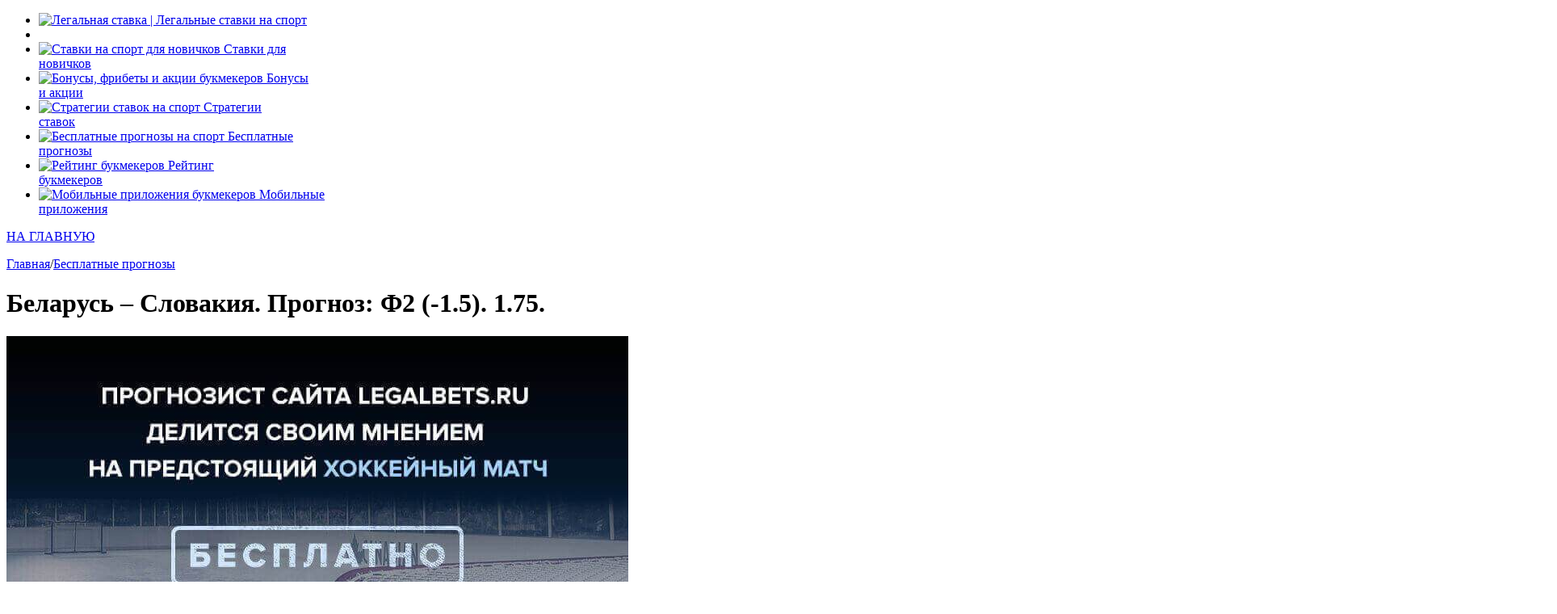

--- FILE ---
content_type: text/html; charset=UTF-8
request_url: https://legalstavka.ru/belarus-slovakiya-prognoz-15-05-2018/
body_size: 13552
content:
<!doctype html>
<html lang="ru-RU">
<head>

	<title>Беларусь – Словакия. Прогноз: Ф2 (-1.5). 1.75. - Legalstavka | Legalbets</title>
	<meta charset="UTF-8">
	<meta http-equiv="X-UA-Compatible" content="IE=edge">
	<meta name="viewport" content="width=device-width, initial-scale=1, shrink-to-fit=no">

    <meta name='robots' content='index, follow, max-image-preview:large, max-snippet:-1, max-video-preview:-1' />
	<style>img:is([sizes="auto" i], [sizes^="auto," i]) { contain-intrinsic-size: 3000px 1500px }</style>
	
	<!-- This site is optimized with the Yoast SEO plugin v26.0 - https://yoast.com/wordpress/plugins/seo/ -->
	<link rel="canonical" href="http://www.legalstavka.ru/belarus-slovakiya-prognoz-15-05-2018/" />
	<meta property="og:locale" content="ru_RU" />
	<meta property="og:type" content="article" />
	<meta property="og:title" content="Беларусь – Словакия. Прогноз: Ф2 (-1.5). 1.75. - Legalstavka | Legalbets" />
	<meta property="og:description" content="15 мая 2018 года состоится игра заключительного этапа группового турнира Чемпионата Мира, который проходит в Дании. Встретятся сборные команда Беларуси и Словакии. Эта игра может стать очень важной, так как решается судьба 3 и 4 строчки, которые позволяют выступить в раунде плей-офф. Это касается только сборной Словакии, так как Беларусь уже точно займет последнюю строчку [&hellip;]" />
	<meta property="og:url" content="http://www.legalstavka.ru/belarus-slovakiya-prognoz-15-05-2018/" />
	<meta property="og:site_name" content="Legalstavka | Legalbets" />
	<meta property="article:published_time" content="2018-05-15T09:27:54+00:00" />
	<meta property="article:modified_time" content="2018-05-15T09:28:20+00:00" />
	<meta property="og:image" content="https://legalbets.ru/wp-content/uploads/2018/05/prognozhokkey-3.jpg" />
	<meta name="author" content="Руслан Кривец" />
	<meta name="twitter:card" content="summary_large_image" />
	<meta name="twitter:label1" content="Написано автором" />
	<meta name="twitter:data1" content="Руслан Кривец" />
	<script type="application/ld+json" class="yoast-schema-graph">{"@context":"https://schema.org","@graph":[{"@type":"WebPage","@id":"http://www.legalstavka.ru/belarus-slovakiya-prognoz-15-05-2018/","url":"http://www.legalstavka.ru/belarus-slovakiya-prognoz-15-05-2018/","name":"Беларусь – Словакия. Прогноз: Ф2 (-1.5). 1.75. - Legalstavka | Legalbets","isPartOf":{"@id":"https://legalstavka.ru/#website"},"primaryImageOfPage":{"@id":"http://www.legalstavka.ru/belarus-slovakiya-prognoz-15-05-2018/#primaryimage"},"image":{"@id":"http://www.legalstavka.ru/belarus-slovakiya-prognoz-15-05-2018/#primaryimage"},"thumbnailUrl":"https://legalbets.ru/wp-content/uploads/2018/05/prognozhokkey-3.jpg","datePublished":"2018-05-15T09:27:54+00:00","dateModified":"2018-05-15T09:28:20+00:00","author":{"@id":"https://legalstavka.ru/#/schema/person/c750dde36d7908857112b9f64a2af8a3"},"breadcrumb":{"@id":"http://www.legalstavka.ru/belarus-slovakiya-prognoz-15-05-2018/#breadcrumb"},"inLanguage":"ru-RU","potentialAction":[{"@type":"ReadAction","target":["http://www.legalstavka.ru/belarus-slovakiya-prognoz-15-05-2018/"]}]},{"@type":"ImageObject","inLanguage":"ru-RU","@id":"http://www.legalstavka.ru/belarus-slovakiya-prognoz-15-05-2018/#primaryimage","url":"https://legalbets.ru/wp-content/uploads/2018/05/prognozhokkey-3.jpg","contentUrl":"https://legalbets.ru/wp-content/uploads/2018/05/prognozhokkey-3.jpg"},{"@type":"BreadcrumbList","@id":"http://www.legalstavka.ru/belarus-slovakiya-prognoz-15-05-2018/#breadcrumb","itemListElement":[{"@type":"ListItem","position":1,"name":"Главная страница","item":"https://legalstavka.ru/"},{"@type":"ListItem","position":2,"name":"Беларусь – Словакия. Прогноз: Ф2 (-1.5). 1.75."}]},{"@type":"WebSite","@id":"https://legalstavka.ru/#website","url":"https://legalstavka.ru/","name":"Legalstavka | Legalbets","description":"Легальные ставки на спорт","potentialAction":[{"@type":"SearchAction","target":{"@type":"EntryPoint","urlTemplate":"https://legalstavka.ru/?s={search_term_string}"},"query-input":{"@type":"PropertyValueSpecification","valueRequired":true,"valueName":"search_term_string"}}],"inLanguage":"ru-RU"},{"@type":"Person","@id":"https://legalstavka.ru/#/schema/person/c750dde36d7908857112b9f64a2af8a3","name":"Руслан Кривец","image":{"@type":"ImageObject","inLanguage":"ru-RU","@id":"https://legalstavka.ru/#/schema/person/image/","url":"https://secure.gravatar.com/avatar/063a385219293f95ce07b8d4a2be382d685ccbebb3d3071212d1ae0fcf47a082?s=96&d=mm&r=g","contentUrl":"https://secure.gravatar.com/avatar/063a385219293f95ce07b8d4a2be382d685ccbebb3d3071212d1ae0fcf47a082?s=96&d=mm&r=g","caption":"Руслан Кривец"},"url":"https://legalstavka.ru/author/legalbets/"}]}</script>
	<!-- / Yoast SEO plugin. -->


<link rel='stylesheet' id='wp-block-library-css' href='https://legalstavka.ru/wp-includes/css/dist/block-library/style.min.css?ver=6.8.3' type='text/css' media='all' />
<style id='classic-theme-styles-inline-css' type='text/css'>
/*! This file is auto-generated */
.wp-block-button__link{color:#fff;background-color:#32373c;border-radius:9999px;box-shadow:none;text-decoration:none;padding:calc(.667em + 2px) calc(1.333em + 2px);font-size:1.125em}.wp-block-file__button{background:#32373c;color:#fff;text-decoration:none}
</style>
<style id='global-styles-inline-css' type='text/css'>
:root{--wp--preset--aspect-ratio--square: 1;--wp--preset--aspect-ratio--4-3: 4/3;--wp--preset--aspect-ratio--3-4: 3/4;--wp--preset--aspect-ratio--3-2: 3/2;--wp--preset--aspect-ratio--2-3: 2/3;--wp--preset--aspect-ratio--16-9: 16/9;--wp--preset--aspect-ratio--9-16: 9/16;--wp--preset--color--black: #000000;--wp--preset--color--cyan-bluish-gray: #abb8c3;--wp--preset--color--white: #ffffff;--wp--preset--color--pale-pink: #f78da7;--wp--preset--color--vivid-red: #cf2e2e;--wp--preset--color--luminous-vivid-orange: #ff6900;--wp--preset--color--luminous-vivid-amber: #fcb900;--wp--preset--color--light-green-cyan: #7bdcb5;--wp--preset--color--vivid-green-cyan: #00d084;--wp--preset--color--pale-cyan-blue: #8ed1fc;--wp--preset--color--vivid-cyan-blue: #0693e3;--wp--preset--color--vivid-purple: #9b51e0;--wp--preset--gradient--vivid-cyan-blue-to-vivid-purple: linear-gradient(135deg,rgba(6,147,227,1) 0%,rgb(155,81,224) 100%);--wp--preset--gradient--light-green-cyan-to-vivid-green-cyan: linear-gradient(135deg,rgb(122,220,180) 0%,rgb(0,208,130) 100%);--wp--preset--gradient--luminous-vivid-amber-to-luminous-vivid-orange: linear-gradient(135deg,rgba(252,185,0,1) 0%,rgba(255,105,0,1) 100%);--wp--preset--gradient--luminous-vivid-orange-to-vivid-red: linear-gradient(135deg,rgba(255,105,0,1) 0%,rgb(207,46,46) 100%);--wp--preset--gradient--very-light-gray-to-cyan-bluish-gray: linear-gradient(135deg,rgb(238,238,238) 0%,rgb(169,184,195) 100%);--wp--preset--gradient--cool-to-warm-spectrum: linear-gradient(135deg,rgb(74,234,220) 0%,rgb(151,120,209) 20%,rgb(207,42,186) 40%,rgb(238,44,130) 60%,rgb(251,105,98) 80%,rgb(254,248,76) 100%);--wp--preset--gradient--blush-light-purple: linear-gradient(135deg,rgb(255,206,236) 0%,rgb(152,150,240) 100%);--wp--preset--gradient--blush-bordeaux: linear-gradient(135deg,rgb(254,205,165) 0%,rgb(254,45,45) 50%,rgb(107,0,62) 100%);--wp--preset--gradient--luminous-dusk: linear-gradient(135deg,rgb(255,203,112) 0%,rgb(199,81,192) 50%,rgb(65,88,208) 100%);--wp--preset--gradient--pale-ocean: linear-gradient(135deg,rgb(255,245,203) 0%,rgb(182,227,212) 50%,rgb(51,167,181) 100%);--wp--preset--gradient--electric-grass: linear-gradient(135deg,rgb(202,248,128) 0%,rgb(113,206,126) 100%);--wp--preset--gradient--midnight: linear-gradient(135deg,rgb(2,3,129) 0%,rgb(40,116,252) 100%);--wp--preset--font-size--small: 13px;--wp--preset--font-size--medium: 20px;--wp--preset--font-size--large: 36px;--wp--preset--font-size--x-large: 42px;--wp--preset--spacing--20: 0.44rem;--wp--preset--spacing--30: 0.67rem;--wp--preset--spacing--40: 1rem;--wp--preset--spacing--50: 1.5rem;--wp--preset--spacing--60: 2.25rem;--wp--preset--spacing--70: 3.38rem;--wp--preset--spacing--80: 5.06rem;--wp--preset--shadow--natural: 6px 6px 9px rgba(0, 0, 0, 0.2);--wp--preset--shadow--deep: 12px 12px 50px rgba(0, 0, 0, 0.4);--wp--preset--shadow--sharp: 6px 6px 0px rgba(0, 0, 0, 0.2);--wp--preset--shadow--outlined: 6px 6px 0px -3px rgba(255, 255, 255, 1), 6px 6px rgba(0, 0, 0, 1);--wp--preset--shadow--crisp: 6px 6px 0px rgba(0, 0, 0, 1);}:where(.is-layout-flex){gap: 0.5em;}:where(.is-layout-grid){gap: 0.5em;}body .is-layout-flex{display: flex;}.is-layout-flex{flex-wrap: wrap;align-items: center;}.is-layout-flex > :is(*, div){margin: 0;}body .is-layout-grid{display: grid;}.is-layout-grid > :is(*, div){margin: 0;}:where(.wp-block-columns.is-layout-flex){gap: 2em;}:where(.wp-block-columns.is-layout-grid){gap: 2em;}:where(.wp-block-post-template.is-layout-flex){gap: 1.25em;}:where(.wp-block-post-template.is-layout-grid){gap: 1.25em;}.has-black-color{color: var(--wp--preset--color--black) !important;}.has-cyan-bluish-gray-color{color: var(--wp--preset--color--cyan-bluish-gray) !important;}.has-white-color{color: var(--wp--preset--color--white) !important;}.has-pale-pink-color{color: var(--wp--preset--color--pale-pink) !important;}.has-vivid-red-color{color: var(--wp--preset--color--vivid-red) !important;}.has-luminous-vivid-orange-color{color: var(--wp--preset--color--luminous-vivid-orange) !important;}.has-luminous-vivid-amber-color{color: var(--wp--preset--color--luminous-vivid-amber) !important;}.has-light-green-cyan-color{color: var(--wp--preset--color--light-green-cyan) !important;}.has-vivid-green-cyan-color{color: var(--wp--preset--color--vivid-green-cyan) !important;}.has-pale-cyan-blue-color{color: var(--wp--preset--color--pale-cyan-blue) !important;}.has-vivid-cyan-blue-color{color: var(--wp--preset--color--vivid-cyan-blue) !important;}.has-vivid-purple-color{color: var(--wp--preset--color--vivid-purple) !important;}.has-black-background-color{background-color: var(--wp--preset--color--black) !important;}.has-cyan-bluish-gray-background-color{background-color: var(--wp--preset--color--cyan-bluish-gray) !important;}.has-white-background-color{background-color: var(--wp--preset--color--white) !important;}.has-pale-pink-background-color{background-color: var(--wp--preset--color--pale-pink) !important;}.has-vivid-red-background-color{background-color: var(--wp--preset--color--vivid-red) !important;}.has-luminous-vivid-orange-background-color{background-color: var(--wp--preset--color--luminous-vivid-orange) !important;}.has-luminous-vivid-amber-background-color{background-color: var(--wp--preset--color--luminous-vivid-amber) !important;}.has-light-green-cyan-background-color{background-color: var(--wp--preset--color--light-green-cyan) !important;}.has-vivid-green-cyan-background-color{background-color: var(--wp--preset--color--vivid-green-cyan) !important;}.has-pale-cyan-blue-background-color{background-color: var(--wp--preset--color--pale-cyan-blue) !important;}.has-vivid-cyan-blue-background-color{background-color: var(--wp--preset--color--vivid-cyan-blue) !important;}.has-vivid-purple-background-color{background-color: var(--wp--preset--color--vivid-purple) !important;}.has-black-border-color{border-color: var(--wp--preset--color--black) !important;}.has-cyan-bluish-gray-border-color{border-color: var(--wp--preset--color--cyan-bluish-gray) !important;}.has-white-border-color{border-color: var(--wp--preset--color--white) !important;}.has-pale-pink-border-color{border-color: var(--wp--preset--color--pale-pink) !important;}.has-vivid-red-border-color{border-color: var(--wp--preset--color--vivid-red) !important;}.has-luminous-vivid-orange-border-color{border-color: var(--wp--preset--color--luminous-vivid-orange) !important;}.has-luminous-vivid-amber-border-color{border-color: var(--wp--preset--color--luminous-vivid-amber) !important;}.has-light-green-cyan-border-color{border-color: var(--wp--preset--color--light-green-cyan) !important;}.has-vivid-green-cyan-border-color{border-color: var(--wp--preset--color--vivid-green-cyan) !important;}.has-pale-cyan-blue-border-color{border-color: var(--wp--preset--color--pale-cyan-blue) !important;}.has-vivid-cyan-blue-border-color{border-color: var(--wp--preset--color--vivid-cyan-blue) !important;}.has-vivid-purple-border-color{border-color: var(--wp--preset--color--vivid-purple) !important;}.has-vivid-cyan-blue-to-vivid-purple-gradient-background{background: var(--wp--preset--gradient--vivid-cyan-blue-to-vivid-purple) !important;}.has-light-green-cyan-to-vivid-green-cyan-gradient-background{background: var(--wp--preset--gradient--light-green-cyan-to-vivid-green-cyan) !important;}.has-luminous-vivid-amber-to-luminous-vivid-orange-gradient-background{background: var(--wp--preset--gradient--luminous-vivid-amber-to-luminous-vivid-orange) !important;}.has-luminous-vivid-orange-to-vivid-red-gradient-background{background: var(--wp--preset--gradient--luminous-vivid-orange-to-vivid-red) !important;}.has-very-light-gray-to-cyan-bluish-gray-gradient-background{background: var(--wp--preset--gradient--very-light-gray-to-cyan-bluish-gray) !important;}.has-cool-to-warm-spectrum-gradient-background{background: var(--wp--preset--gradient--cool-to-warm-spectrum) !important;}.has-blush-light-purple-gradient-background{background: var(--wp--preset--gradient--blush-light-purple) !important;}.has-blush-bordeaux-gradient-background{background: var(--wp--preset--gradient--blush-bordeaux) !important;}.has-luminous-dusk-gradient-background{background: var(--wp--preset--gradient--luminous-dusk) !important;}.has-pale-ocean-gradient-background{background: var(--wp--preset--gradient--pale-ocean) !important;}.has-electric-grass-gradient-background{background: var(--wp--preset--gradient--electric-grass) !important;}.has-midnight-gradient-background{background: var(--wp--preset--gradient--midnight) !important;}.has-small-font-size{font-size: var(--wp--preset--font-size--small) !important;}.has-medium-font-size{font-size: var(--wp--preset--font-size--medium) !important;}.has-large-font-size{font-size: var(--wp--preset--font-size--large) !important;}.has-x-large-font-size{font-size: var(--wp--preset--font-size--x-large) !important;}
:where(.wp-block-post-template.is-layout-flex){gap: 1.25em;}:where(.wp-block-post-template.is-layout-grid){gap: 1.25em;}
:where(.wp-block-columns.is-layout-flex){gap: 2em;}:where(.wp-block-columns.is-layout-grid){gap: 2em;}
:root :where(.wp-block-pullquote){font-size: 1.5em;line-height: 1.6;}
</style>
<link rel='stylesheet' id='style-css' href='https://legalstavka.ru/wp-content/themes/legalbets/style.css?ver=6.8.3' type='text/css' media='all' />
<link rel='stylesheet' id='slick-css' href='//cdnjs.cloudflare.com/ajax/libs/slick-carousel/1.8.1/slick.min.css?ver=6.8.3' type='text/css' media='all' />
<link rel='stylesheet' id='main-css' href='https://legalstavka.ru/wp-content/themes/legalbets/css/main.css?ver=2272822119' type='text/css' media='all' />
<link rel='stylesheet' id='main-styles-css' href='https://legalstavka.ru/wp-content/themes/legalbets/css/main-styles.css?ver=2272822119' type='text/css' media='all' />
<link rel='stylesheet' id='fix-css' href='https://legalstavka.ru/wp-content/themes/legalbets/css/fix.css?ver=2272822119' type='text/css' media='all' />
<link rel="https://api.w.org/" href="https://legalstavka.ru/wp-json/" /><link rel="alternate" title="JSON" type="application/json" href="https://legalstavka.ru/wp-json/wp/v2/posts/1747" /><link rel="alternate" title="oEmbed (JSON)" type="application/json+oembed" href="https://legalstavka.ru/wp-json/oembed/1.0/embed?url=https%3A%2F%2Flegalstavka.ru%2Fbelarus-slovakiya-prognoz-15-05-2018%2F" />
<link rel="alternate" title="oEmbed (XML)" type="text/xml+oembed" href="https://legalstavka.ru/wp-json/oembed/1.0/embed?url=https%3A%2F%2Flegalstavka.ru%2Fbelarus-slovakiya-prognoz-15-05-2018%2F&#038;format=xml" />
</head>
<body class="wp-singular post-template-default single single-post postid-1747 single-format-standard wp-theme-legalbets">
<header class="header">

	<div class="wrapper">
		<ul class="header_list" id="menu">

			<li class="logo">
				<a href="https://legalstavka.ru" class="header_logo">
					<img width="187" src="https://legalstavka.ru/wp-content/themes/legalbets/img/logo.svg" alt="Легальная ставка | Легальные ставки на спорт">
				</a>
			</li>

			<li class="mobile-only">
				<a href="" class="header_menu">
					<i></i>
					<i></i>
					<i></i>
				</a>
			</li>

			<li class="menu-item">
				<a href="https://legalstavka.ru/vse-dlya-novichkov/">
				  <span class="header_menu-image">
					  <img width="18" height="27" src="https://legalstavka.ru/wp-content/themes/legalbets/img/menu-1.svg" alt="Ставки на спорт для новичков">
				  </span>
					<span>Ставки для <br>новичков</span>
				</a>
			</li>

			<li class="menu-item">
				<a href="https://legalstavka.ru/bonusy-akcii-fribety-ot-bukmekerov/">
				  <span class="header_menu-image">
					  <img width="27" height="23" src="https://legalstavka.ru/wp-content/themes/legalbets/img/menu-2.svg"
						   alt="Бонусы, фрибеты и акции букмекеров">
				  </span>
					<span>Бонусы <br>и акции</span>
				</a>
			</li>

			<li class="menu-item">
				<a href="https://legalstavka.ru/strategii-stavok-na-sport-cat/">
				  <span class="header_menu-image">
					  <img width="30" height="25" src="https://legalstavka.ru/wp-content/themes/legalbets/img/strategy.svg" alt="Стратегии ставок на спорт">
				  </span>
					<span>Стратегии <br>ставок</span>
				</a>
			</li>

			<li class="menu-item">
				<a href="/tips/">
				  <span class="header_menu-image">
					  <img width="30" height="25" src="https://legalstavka.ru/wp-content/themes/legalbets/img/menu-6.svg" alt="Бесплатные прогнозы на спорт">
				  </span>
					<span>Бесплатные <br>прогнозы</span>
				</a>
			</li>

			<li class="menu-item">
				<a href="https://legalstavka.ru/rejting-bukmekerov/">
				  <span class="header_menu-image">
					  <img class="rating" width="30" height="23" src="https://legalstavka.ru/wp-content/themes/legalbets/img/menu-4.svg"
						   alt="Рейтинг букмекеров">
				  </span>
					<span>Рейтинг <br>букмекеров</span>
				</a>
			</li>

			<li class="menu-item">
				<a href="https://legalstavka.ru/mobilnye-prilozheniya/">
				  <span class="header_menu-image">
					  <img width="28" height="29" src="https://legalstavka.ru/wp-content/themes/legalbets/img/menu-5.svg"
						   alt="Мобильные приложения букмекеров">
				  </span>
					<span>Мобильные <br>приложения</span>
				</a>
			</li>

		</ul>
	</div>
</header>

<div class="menu">
	<div>
		<a href="https://legalstavka.ru" class="menu_main">НА ГЛАВНУЮ</a>
		<ul class="menu_items" data-clone-id="menu"></ul>
		<div class="menu_close popup-close"></div>
	</div>
</div>


<div class="content">
		
    <div class="wrapper content_wrapper">
        <div class="content_main">
                                                
    <div class="breadcrumbs">
        <div class="breadcrumbs-wrapper d-flex ai-center">
            <!-- Breadcrumb NavXT 7.4.1 -->
<span property="itemListElement" typeof="ListItem"><a property="item" typeof="WebPage" title="Go to Legalstavka | Legalbets." href="https://legalstavka.ru" class="home" ><span property="name">Главная</span></a><meta property="position" content="1"></span>/<span property="itemListElement" typeof="ListItem"><a property="item" typeof="WebPage" title="Go to the Бесплатные прогнозы category archives." href="https://legalstavka.ru/besplatnye-prognozy/" class="taxonomy category" aria-current="page"><span property="name">Бесплатные прогнозы</span></a><meta property="position" content="2"></span>        </div>
    </div>
                    <h1 class="h1 black mb-20">Беларусь – Словакия. Прогноз: Ф2 (-1.5). 1.75.</h1>
                    <div class="main">

                                                    <p><img fetchpriority="high" decoding="async" class="aligncenter size-full wp-image-1738" src="https://legalbets.ru/wp-content/uploads/2018/05/prognozhokkey-3.jpg" alt="Беларусь – Словакия" width="770" height="450" srcset="https://legalstavka.ru/wp-content/uploads/2018/05/prognozhokkey-3.jpg 770w, https://legalstavka.ru/wp-content/uploads/2018/05/prognozhokkey-3-300x175.jpg 300w, https://legalstavka.ru/wp-content/uploads/2018/05/prognozhokkey-3-768x449.jpg 768w" sizes="(max-width: 770px) 100vw, 770px" /></p>
<p>15 мая 2018 года состоится игра заключительного этапа группового турнира Чемпионата Мира, который проходит в Дании. Встретятся сборные команда Беларуси и Словакии. Эта игра может стать очень важной, так как решается судьба 3 и 4 строчки, которые позволяют выступить в раунде плей-офф. Это касается только сборной Словакии, так как Беларусь уже точно займет последнюю строчку своей группы, и в следующем году будет выступать во втором по значимости дивизионе мирового хоккея. В этом матче есть явный фаворит, и именно ему мы отдаем предпочтение. Это достигается набором более высококлассных игроков, более высокими амбициями, и тем, что Беларусь не может набрать очки уже на протяжении большого количества матчей. Хоть история личных встреч говорит нам о превосходстве белорусов, на данный момент сборная Словакии выглядит очень грозным соперником, который будет бороться за попадание в плей-офф до последней секунды. Подробнее рассмотрим эту встречу и постараемся получить необходимую для нас с Вами выгоду.</p>
<p><span id="more-1747"></span></p>
<h2>Неизбежный вылет из элиты</h2>
<p>Сборная Беларуси по хоккею является одной из самых скромных на этом Чемпионате Мира. Учитывая статистические показатели, только Южная Корея выглядит слабее белорусской сборной. За всю историю этой команды в новом виде, после распада СССР, не было каких-либо громких успехов, самое большое достижение – 6 место на Чемпионате Мира в 2006 году и 4 место на Олимпийских Играх в 2002 году. Перед этим турниром главной задачей являлось сохранение прописки в элитном дивизионе на следующий год, с чем команда очень плохо справилась. За два тура до окончания группового этапа в копилке белорусов ни одного турнирного балла и потеря даже математических шансов на 7 строчку. Это очень слабый результат, который достигается за счет слабого набора хоккеистов и, в общем, слабого уровня игры.</p>
<p>После 6 сыгранных туров сборная Беларуси замыкает турнирную таблицу группы А, не набрав ни единого очка. Очень слабая игра на этом турнире не позволила рассчитывать на высокие результаты, и уже в следующем Чемпионате Мира команда начнет свое выступление со второго дивизиона. Визитной карточкой команды стала очень слабая игра во всех линиях. Забито всего 4 шайбы, что является самым худшим результатом среди всех команд турнира. Пропущено 29 голов, по этому показателю уступает только Южная Корея. Перед матчем со Словакией очень трудно представить перспективы команды, и очень удивительно, что букмекеры так недооценивают словаков. Более высокие турнирные задачи заставят их играть в атакующий хоккей, что ставит в тупик сборную Беларуси. Об этом говорят статистические данные, а именно большое количество пропущенных шайб. Мы считаем, что белорусы не смогут оказать достойного сопротивления в этой игре, и огромное преимущество будет на стороне словацкой сборной.</p>
<h2>Борьба только начинается</h2>
<p>Сборная Словакии по хоккею является достаточно средней командой по меркам мирового хоккея. Основные победы были в далеком прошлом, когда команда входила в единую сборную Чехословакии. Но и в новой истории есть знаменательные дни. Сюда можно отнести победу на Чемпионате Мира в 2002 году, что стало главной сенсацией того года. На данный момент очень трудно противостоять гигантам мирового хоккея, но для выполнения локальных успехов у команды есть все необходимые ресурсы.  Остаются огромные шансы на попадание в плей-офф, для этого нужно набрать турнирные баллы в оставшихся играх и ждать осечек от главного соперника – сборной Швейцарии.</p>
<p>На данный момент сборная Словакии занимает 5 строчку, имея в своем активе 8 очков после 5 сыгранных туров. Были одержаны победы над Францией и Австрией, остальные три игры закончились поражением. Но стоит отметить, что две проигранные встречи закончились только в овертайме, причем с Чехией и Швецией, основными фаворитами группы. Все это показывает, что словаки очень трудный соперник для любой команды, и очки команда набирает исправно, даже в матчах с фаворитами. Визитной карточкой команды на этом турнире стала остро атакующая игра, но результативность команды не такая высокая. Забито и пропущено шайб одинаковое количество – 12. Несмотря на это, словаки демонстрируют очень хорошую игру, которой явно будет достаточно для получения результата в матче с Беларусью.</p>
<h2>Более высокие амбиции победят?</h2>
<p>Нам предстоит увидеть встречу двух команд, которые находятся в нижней части турнирной таблицы группового этапа турнира. Но словаки имеют очень хороший шанс на попадание в матчи на вылет, что явно добавляет мотивации. Белорусы уже смирились с последней строчкой, и явно без определенных задач доигрывают этот турнир. Более сильный набор исполнителей, должная мотивация и, в общем, удачная игра – все факторы на стороне сборной Словакии.</p>
<p><img decoding="async" class="aligncenter size-full wp-image-1748" src="https://legalbets.ru/wp-content/uploads/2018/05/3-25.jpg" alt="" width="770" height="77" srcset="https://legalstavka.ru/wp-content/uploads/2018/05/3-25.jpg 770w, https://legalstavka.ru/wp-content/uploads/2018/05/3-25-300x30.jpg 300w, https://legalstavka.ru/wp-content/uploads/2018/05/3-25-768x77.jpg 768w" sizes="(max-width: 770px) 100vw, 770px" /></p>
<p>Именно ей мы отдаем огромное предпочтение и ставим на их победу с форой (-1.5) с итоговым коэффициентом 1.75.</p>
<p><a href="https://legalbets.ru/bk/ligastavok/" target="_blank" rel="noopener"><img decoding="async" class="aligncenter size-full wp-image-1740" src="https://legalbets.ru/wp-content/uploads/2018/05/freeprognoz-1.png" alt="" width="772" height="182" srcset="https://legalstavka.ru/wp-content/uploads/2018/05/freeprognoz-1.png 772w, https://legalstavka.ru/wp-content/uploads/2018/05/freeprognoz-1-300x71.png 300w, https://legalstavka.ru/wp-content/uploads/2018/05/freeprognoz-1-768x181.png 768w" sizes="(max-width: 772px) 100vw, 772px" /></a></p>
                            <div class="rating_block">
                                                            </div>
                        
                    </div>

                    <div id="comments" class="comments-area">
		<div id="respond" class="comment-respond">
		<h3 id="reply-title" class="comment-reply-title form-title">Добавить комментарий <small><a rel="nofollow" id="cancel-comment-reply-link" href="/belarus-slovakiya-prognoz-15-05-2018/#respond" style="display:none;">Отменить ответ</a></small></h3><div class="must-log-in">Для отправки комментария вам необходимо <a href="https://legalstavka.ru/wp-login.php?redirect_to=https%3A%2F%2Flegalstavka.ru%2Fbelarus-slovakiya-prognoz-15-05-2018%2F">авторизоваться</a>.</div>	</div><!-- #respond -->
	
</div>


                                                                <div class="recomandated">
                            <h2>Рекомендуемые материалы:</h2>
                            <div class="recomandated__wrap">
                                                                    <div class="recomandated__wrap-item">
                                        <a href="https://legalstavka.ru/prognoz-na-boj-ufc-155-livia-souza-brienna-van-burren-14-07-2019/">
                                                                                                                                        <!--<img src="https://legalstavka.ru/wp-content/themes/legalbets/img/bools_bg.png" alt="">-->
                                            
                                            <img src="https://legalbets.ru/wp-content/uploads/2019/07/livia-souza.jpg" alt="" />                                            <span>Прогноз на бой UFC 155. Ливиа Соуза – Бриенна ван Буррен. 14.07.2019</span>
                                        </a>
                                    </div>
                                                                    <div class="recomandated__wrap-item">
                                        <a href="https://legalstavka.ru/finlyandiya-ssha-prognoz-15-05-2018/">
                                                                                                                                        <!--<img src="https://legalstavka.ru/wp-content/themes/legalbets/img/bools_bg.png" alt="">-->
                                            
                                            <img src="https://legalbets.ru/wp-content/uploads/2018/05/prognozhokkey-3.jpg" alt="" />                                            <span>Финляндия – США. Прогноз: Х2. 1.55.</span>
                                        </a>
                                    </div>
                                                                    <div class="recomandated__wrap-item">
                                        <a href="https://legalstavka.ru/lids-barnsli-prognoz-na-match-43-go-tura-vtorogo-diviziona-chempionata-anglii/">
                                                                                                                                        <!--<img src="https://legalstavka.ru/wp-content/themes/legalbets/img/bools_bg.png" alt="">-->
                                            
                                            <img src="https://legalbets.ru/wp-content/uploads/2020/07/Лидс-Барнсли-1024x576.jpg" alt="" />                                            <span>«Лидс» – «Барнсли»: прогноз на матч 43-го тура второго дивизиона чемпионата Англии</span>
                                        </a>
                                    </div>
                                                                    <div class="recomandated__wrap-item">
                                        <a href="https://legalstavka.ru/futbol-kopengagen-xorsens-prognoz-16-07-2018/">
                                                                                                                                        <!--<img src="https://legalstavka.ru/wp-content/themes/legalbets/img/bools_bg.png" alt="">-->
                                            
                                            <img src="https://legalbets.ru/wp-content/uploads/2018/07/prognozfootball-1.jpg" alt="" />                                            <span>Футбол. Копенгаген – Хорсенс. Прогноз: Ф1 (-1,5). 1.8.</span>
                                        </a>
                                    </div>
                                                            </div>
                        </div>
                                    
            
            <div class="pagination">
                            </div>

        </div>
        
        <div class="sidebar-right content_right">
	<div class="content_right-wrap">

                    <div class="search-wrapper">
                <h3 class="headline">Поиск по сайту</h3>
                <div class="block-search">
                    <form role="search" method="get" class="form-wrapper d-flex" id="searchform" action="https://legalstavka.ru/">
                        <input type="text" class="input input-search" value="" name="s" id="s"/>
                        <input type="submit" class="button filled-green size-sm width-sm radius-2" id="searchsubmit" value="найти"/>
                    </form>
                </div>
            </div>
        
        
	<div class="bookmaker-rating-wrapper">
		<h3 class="headline">Рейтинг легальных букмекеров</h3>
		<div class="bookmaker-rating-items sidebar-container">
            				<div class="rating-item d-flex">
					<div class="rating-wrapper">
						<div class="rating d-flex ai-center jc-center bg-green-opacity">5</div>
					</div>
					<div class="bookmaker-links">
						<div class="bookmaker-info d-flex ai-center">
							<div class="bookmaker-logo">
								<img src="https://legalstavka.ru/wp-content/uploads/2025/10/WINLINE_LOGO-MAIN_2-3.png" alt="Винлайн">
							</div>
							<div class="bookmaker-name">Винлайн</div>
						</div>
						<div class="bookmaker-buttons d-flex">
                            								<a href="https://legalstavka.ru/review/obzor-bukmekerskoj-kontory-winline/"
								   class="button filled-gray size-md width-sm radius-2"
								   target="_blank">Обзор</a>
                                                        								<a href="https://go.legalstavka.ru/winline"
								   class="button filled-green size-md width-lg radius-2"
								   target="_blank" rel="nofollow">Перейти на сайт</a>
                            						</div>
					</div>
				</div>
            				<div class="rating-item d-flex">
					<div class="rating-wrapper">
						<div class="rating d-flex ai-center jc-center bg-green-opacity">5</div>
					</div>
					<div class="bookmaker-links">
						<div class="bookmaker-info d-flex ai-center">
							<div class="bookmaker-logo">
								<img src="https://legalstavka.ru/wp-content/uploads/2025/10/Pari-Logo-Black.png" alt="Пари">
							</div>
							<div class="bookmaker-name">Пари</div>
						</div>
						<div class="bookmaker-buttons d-flex">
                            								<a href="https://legalstavka.ru/review/obzor-bukmekerskoj-kontory-parimatch/"
								   class="button filled-gray size-md width-sm radius-2"
								   target="_blank">Обзор</a>
                                                        								<a href="https://go.legalstavka.ru/parimatch"
								   class="button filled-green size-md width-lg radius-2"
								   target="_blank" rel="nofollow">Перейти на сайт</a>
                            						</div>
					</div>
				</div>
            				<div class="rating-item d-flex">
					<div class="rating-wrapper">
						<div class="rating d-flex ai-center jc-center bg-green-opacity">5</div>
					</div>
					<div class="bookmaker-links">
						<div class="bookmaker-info d-flex ai-center">
							<div class="bookmaker-logo">
								<img src="https://legalstavka.ru/wp-content/uploads/2020/09/ls.png" alt="Лига Ставок">
							</div>
							<div class="bookmaker-name">Лига Ставок</div>
						</div>
						<div class="bookmaker-buttons d-flex">
                            								<a href="https://legalstavka.ru/review/obzor-bukmekerskoj-kontory-liga-stavok/"
								   class="button filled-gray size-md width-sm radius-2"
								   target="_blank">Обзор</a>
                                                        								<a href="https://go.legalstavka.ru/ligastavok"
								   class="button filled-green size-md width-lg radius-2"
								   target="_blank" rel="nofollow">Перейти на сайт</a>
                            						</div>
					</div>
				</div>
            				<div class="rating-item d-flex">
					<div class="rating-wrapper">
						<div class="rating d-flex ai-center jc-center bg-green-opacity">4.5</div>
					</div>
					<div class="bookmaker-links">
						<div class="bookmaker-info d-flex ai-center">
							<div class="bookmaker-logo">
								<img src="https://legalstavka.ru/wp-content/uploads/2020/09/мелбет-белый.png" alt="Мелбет">
							</div>
							<div class="bookmaker-name">Мелбет</div>
						</div>
						<div class="bookmaker-buttons d-flex">
                            								<a href="https://legalstavka.ru/review/obzor-bukmekerskoj-kontory-melbet/"
								   class="button filled-gray size-md width-sm radius-2"
								   target="_blank">Обзор</a>
                                                        								<a href="https://go.legalstavka.ru/melbet"
								   class="button filled-green size-md width-lg radius-2"
								   target="_blank" rel="nofollow">Перейти на сайт</a>
                            						</div>
					</div>
				</div>
            				<div class="rating-item d-flex">
					<div class="rating-wrapper">
						<div class="rating d-flex ai-center jc-center bg-green-opacity">4</div>
					</div>
					<div class="bookmaker-links">
						<div class="bookmaker-info d-flex ai-center">
							<div class="bookmaker-logo">
								<img src="https://legalstavka.ru/wp-content/uploads/2020/09/leon.png" alt="Леон">
							</div>
							<div class="bookmaker-name">Леон</div>
						</div>
						<div class="bookmaker-buttons d-flex">
                            								<a href="https://legalstavka.ru/review/obzor-bukmekerskoj-kontory-leon/"
								   class="button filled-gray size-md width-sm radius-2"
								   target="_blank">Обзор</a>
                                                        								<a href="https://go.legalstavka.ru/leon"
								   class="button filled-green size-md width-lg radius-2"
								   target="_blank" rel="nofollow">Перейти на сайт</a>
                            						</div>
					</div>
				</div>
            
			<a href="/rejting-bukmekerov/">
                Показать весь рейтинг			</a>
		</div>
	</div>

		<h3 class="headline">Новости букмекеров</h3>
		<div class="menu-rate menu-news">

            				<div class="menu-news_block clearfix">
                    <img src="https://legalstavka.ru/wp-content/uploads/2020/08/VulkanbetXB8_1920x1080.jpg" alt="" />					<a href="https://legalstavka.ru/u-vulkanbet-novyj-oficialnyj-brend-ambassador/">
                        <h4>У &#171;ВулканБЕТ&#187; новый официальный бренд-амбассадор</h4>					</a>
					<span class="news_data">11.08.2020</span>
				</div>
                				<div class="menu-news_block clearfix">
                    <img src="https://legalbets.ru/wp-content/uploads/2019/12/novogodnie-podarki-ot-parimatch.jpg" alt="" />					<a href="https://legalstavka.ru/parimatch-razdaet-novogodnie-podarki/">
                        <h4>Париматч раздает новогодние подарки</h4>					</a>
					<span class="news_data">24.12.2019</span>
				</div>
                				<div class="menu-news_block clearfix">
                    <img src="https://legalbets.ru/wp-content/uploads/2019/12/akciya-novogodnij-zames.jpg" alt="" />					<a href="https://legalstavka.ru/akciya-novogodnij-zames-v-bukmekerskoj-kontora-1xstavka/">
                        <h4>&#171;Новогодний Замес&#187; в 1хСтавка</h4>					</a>
					<span class="news_data">17.12.2019</span>
				</div>
                				<div class="menu-news_block clearfix">
                    <img src="https://legalbets.ru/wp-content/uploads/2019/11/akciya-gonka-chempionov.jpg" alt="" />					<a href="https://legalstavka.ru/gonka-chempionov-v-fonbet/">
                        <h4>&#171;Гонка Чемпионов&#187; в Фонбет &#8212; участвуйте!</h4>					</a>
					<span class="news_data">18.11.2019</span>
				</div>
                				<div class="menu-news_block clearfix">
                    <img src="https://legalbets.ru/wp-content/uploads/2019/11/akciya-ot-betsiti.jpg" alt="" />					<a href="https://legalstavka.ru/betsiti-predlagaet-poexat-v-monako/">
                        <h4>Бетсити предлагает поехать в Монако</h4>					</a>
					<span class="news_data">06.11.2019</span>
				</div>
                
			<a href="/novosti-bukmekerov/">
				Все новости
			</a>
		</div>

		<!-- get sidebar-->
        				<h3 class="headline">Новое на сайте</h3>		<div class="menu-items">
											<a href="https://legalstavka.ru/axliddin-mirzadovlatov-revansh-s-balakirevym-mne-ne-interesen/" class="menu_item">
					                    <span class="menu_item_text">Ахлиддин Мирзадовлатов: Реванш с Балакиревым мне не интересен</span>
				</a>
											<a href="https://legalstavka.ru/aleksandr-yakovlev-rasskazal-o-sostoyanii-svoego-kontrakta-s-ufc/" class="menu_item">
					                    <span class="menu_item_text">Александр Яковлев рассказал о состоянии своего контракта с UFC</span>
				</a>
											<a href="https://legalstavka.ru/denis-golcov-gotovlyus-vystupit-v-pfl-v-aprele-ili-mae/" class="menu_item">
					                    <span class="menu_item_text">Денис Гольцов: Готовлюсь выступить в PFL в апреле или мае</span>
				</a>
											<a href="https://legalstavka.ru/pavel-gordeev-gotov-podratsya-s-visxanom-magomadovym/" class="menu_item">
					                    <span class="menu_item_text">Павел Гордеев: Готов подраться с Висханом Магомадовым</span>
				</a>
											<a href="https://legalstavka.ru/magomed-abdullaev-prezident-pfl-skazal-mne-chto-sezon-v-21-godu-budet-tolko-esli-otmenitsya-karantin/" class="menu_item">
					                    <span class="menu_item_text">Магомед Абдуллаев: Президент PFL сказал мне, что сезон в 21 году будет, только если отменится карантин</span>
				</a>
					</div>
		<h3 class="headline">Список разделов сайта</h3>        <div class="menu-category sidebar-container js-container">
		    <ul class="menu-category-list">
            	<li class="cat-item cat-item-37"><a href="https://legalstavka.ru/android-ios/">Android &amp; IOS</a>
</li>
	<li class="cat-item cat-item-45"><a href="https://legalstavka.ru/anonsy-sobytij/">Анонсы событий</a>
<ul class='children'>
	<li class="cat-item cat-item-46"><a href="https://legalstavka.ru/anonsy-mma-ufc/">Анонсы MMA/UFC</a>
</li>
</ul>
</li>
	<li class="cat-item cat-item-10"><a href="https://legalstavka.ru/besplatnye-prognozy/">Бесплатные прогнозы</a>
<ul class='children'>
	<li class="cat-item cat-item-80"><a href="https://legalstavka.ru/prognozy-na-basketbol/">Прогнозы на баскетбол</a>
	<ul class='children'>
	<li class="cat-item cat-item-81"><a href="https://legalstavka.ru/prognozy-na-basketbol/prognozy-na-nba/">Прогнозы на НБА</a>
</li>
	</ul>
</li>
	<li class="cat-item cat-item-44"><a href="https://legalstavka.ru/prognozy-na-boi/">Прогнозы на бои</a>
</li>
	<li class="cat-item cat-item-82"><a href="https://legalstavka.ru/prognozy-na-kibersport/">Прогнозы на киберспорт</a>
</li>
	<li class="cat-item cat-item-72"><a href="https://legalstavka.ru/prognozy-na-futbol/">Прогнозы на футбол</a>
	<ul class='children'>
	<li class="cat-item cat-item-73"><a href="https://legalstavka.ru/prognozy-na-futbol/prognozy-na-apl/">Прогнозы на АПЛ</a>
</li>
	<li class="cat-item cat-item-74"><a href="https://legalstavka.ru/prognozy-na-futbol/prognozy-na-rpl/">Прогнозы на РПЛ</a>
</li>
	</ul>
</li>
	<li class="cat-item cat-item-76"><a href="https://legalstavka.ru/prognozy-na-xokkej/">Прогнозы на хоккей</a>
	<ul class='children'>
	<li class="cat-item cat-item-78"><a href="https://legalstavka.ru/prognozy-na-xokkej/prognozy-na-nxl/">Прогнозы на НХЛ</a>
</li>
	</ul>
</li>
</ul>
</li>
	<li class="cat-item cat-item-86"><a href="https://legalstavka.ru/bonusy/">Бонусы</a>
<ul class='children'>
	<li class="cat-item cat-item-33"><a href="https://legalstavka.ru/bonusy-i-fribety/">Бонусы и фрибеты</a>
</li>
</ul>
</li>
	<li class="cat-item cat-item-83"><a href="https://legalstavka.ru/bukmekery/">Букмекеры</a>
<ul class='children'>
	<li class="cat-item cat-item-20"><a href="https://legalstavka.ru/bk-1xstavka/">БК 1хСтавка</a>
</li>
	<li class="cat-item cat-item-14"><a href="https://legalstavka.ru/bk-betcity/">БК BetCity</a>
</li>
	<li class="cat-item cat-item-120"><a href="https://legalstavka.ru/bk-bettery/">БК Bettery</a>
</li>
	<li class="cat-item cat-item-23"><a href="https://legalstavka.ru/bk-bwin/">БК Bwin</a>
</li>
	<li class="cat-item cat-item-63"><a href="https://legalstavka.ru/bk-ggbet/">БК GGbet</a>
</li>
	<li class="cat-item cat-item-87"><a href="https://legalstavka.ru/bk-poolbet/">БК Poolbet</a>
</li>
	<li class="cat-item cat-item-24"><a href="https://legalstavka.ru/bk-tennisi/">БК Tennisi</a>
</li>
	<li class="cat-item cat-item-11"><a href="https://legalstavka.ru/bk-winline/">БК Winline</a>
</li>
	<li class="cat-item cat-item-26"><a href="https://legalstavka.ru/bk-baltbet/">БК БалтБет</a>
</li>
	<li class="cat-item cat-item-31"><a href="https://legalstavka.ru/bk-bingo-boom/">БК Бинго Бум</a>
</li>
	<li class="cat-item cat-item-64"><a href="https://legalstavka.ru/bk-vulkanbet-cat/">БК ВулканБет</a>
</li>
	<li class="cat-item cat-item-30"><a href="https://legalstavka.ru/bk-zenit/">БК Зенит</a>
</li>
	<li class="cat-item cat-item-12"><a href="https://legalstavka.ru/bk-leon/">БК Леон</a>
</li>
	<li class="cat-item cat-item-9"><a href="https://legalstavka.ru/bk-liga-stavok/">БК Лига Ставок</a>
</li>
	<li class="cat-item cat-item-58"><a href="https://legalstavka.ru/bk-marafon/">БК Марафон</a>
</li>
	<li class="cat-item cat-item-51"><a href="https://legalstavka.ru/bk-melbet/">БК Мелбет</a>
</li>
	<li class="cat-item cat-item-57"><a href="https://legalstavka.ru/bk-mostbet/">БК Мостбет</a>
</li>
	<li class="cat-item cat-item-29"><a href="https://legalstavka.ru/bk-olimp/">БК Олимп</a>
</li>
	<li class="cat-item cat-item-16"><a href="https://legalstavka.ru/bk-pari-match/">БК Париматч</a>
</li>
	<li class="cat-item cat-item-18"><a href="https://legalstavka.ru/bk-fonbet/">БК Фонбет</a>
</li>
</ul>
</li>
	<li class="cat-item cat-item-1"><a href="https://legalstavka.ru/drugoe/">Другое</a>
</li>
	<li class="cat-item cat-item-66"><a href="https://legalstavka.ru/nelegalnye-bukmekery/">Нелегальные букмекеры</a>
</li>
	<li class="cat-item cat-item-40"><a href="https://legalstavka.ru/novosti-bukmekerov/">Новости букмекеров</a>
</li>
	<li class="cat-item cat-item-42"><a href="https://legalstavka.ru/novosti-sporta/">Новости спорта</a>
<ul class='children'>
	<li class="cat-item cat-item-54"><a href="https://legalstavka.ru/novosti-f-1/">Новости F-1</a>
</li>
	<li class="cat-item cat-item-48"><a href="https://legalstavka.ru/novosti-mma-ufc/">Новости MMA/UFC</a>
</li>
	<li class="cat-item cat-item-61"><a href="https://legalstavka.ru/novosti-basketbola/">Новости баскетбола</a>
</li>
	<li class="cat-item cat-item-52"><a href="https://legalstavka.ru/novosti-volejbola/">Новости волейбола</a>
</li>
	<li class="cat-item cat-item-55"><a href="https://legalstavka.ru/novosti-golfa/">Новости гольфа</a>
</li>
	<li class="cat-item cat-item-56"><a href="https://legalstavka.ru/novosti-kibersporta/">Новости киберспорта</a>
</li>
	<li class="cat-item cat-item-53"><a href="https://legalstavka.ru/novosti-tennisa/">Новости тенниса</a>
</li>
	<li class="cat-item cat-item-69"><a href="https://legalstavka.ru/novosti-futbola/">Новости футбола</a>
</li>
	<li class="cat-item cat-item-60"><a href="https://legalstavka.ru/novosti-xokkeya/">Новости хоккея</a>
</li>
</ul>
</li>
	<li class="cat-item cat-item-2"><a href="https://legalstavka.ru/obzory-proshedshix-matchej/">Обзоры прошедших матчей</a>
<ul class='children'>
	<li class="cat-item cat-item-47"><a href="https://legalstavka.ru/obzory-na-boi/">Обзоры на бои</a>
</li>
</ul>
</li>
	<li class="cat-item cat-item-3"><a href="https://legalstavka.ru/otvety-na-voprosy/">Ответы на вопросы</a>
</li>
	<li class="cat-item cat-item-39"><a href="https://legalstavka.ru/otzyvy-kapperov/">Отзывы капперов</a>
</li>
	<li class="cat-item cat-item-65"><a href="https://legalstavka.ru/profajly-bojcov/">Профайлы бойцов</a>
</li>
	<li class="cat-item cat-item-41"><a href="https://legalstavka.ru/punkty-priema-stavok/">Пункты приема ставок</a>
</li>
	<li class="cat-item cat-item-62"><a href="https://legalstavka.ru/rekordy/">Рекорды</a>
</li>
	<li class="cat-item cat-item-8"><a href="https://legalstavka.ru/servisy-dlya-kapperov/">Сервисы для капперов</a>
</li>
	<li class="cat-item cat-item-43"><a href="https://legalstavka.ru/stavki-na-amerikanskij-futbol-cat/">Ставки на американский футбол</a>
</li>
	<li class="cat-item cat-item-38"><a href="https://legalstavka.ru/stavki-na-badminton/">Ставки на бадминтон</a>
</li>
	<li class="cat-item cat-item-6"><a href="https://legalstavka.ru/stavki-na-basketbol/">Ставки на баскетбол</a>
</li>
	<li class="cat-item cat-item-35"><a href="https://legalstavka.ru/stavki-na-bejsbol/">Ставки на бейсбол</a>
</li>
	<li class="cat-item cat-item-15"><a href="https://legalstavka.ru/stavki-na-biatlon/">Ставки на биатлон</a>
</li>
	<li class="cat-item cat-item-7"><a href="https://legalstavka.ru/boi-mma-ufc/">Ставки на бои MMA/UFC</a>
</li>
	<li class="cat-item cat-item-13"><a href="https://legalstavka.ru/boks-i-boevye-iskusstva/">Ставки на бокс и боевые искусства</a>
</li>
	<li class="cat-item cat-item-50"><a href="https://legalstavka.ru/stavki-na-volejbol-cat/">Ставки на волейбол</a>
</li>
	<li class="cat-item cat-item-17"><a href="https://legalstavka.ru/stavki-na-gandbol/">Ставки на гандбол</a>
</li>
	<li class="cat-item cat-item-21"><a href="https://legalstavka.ru/stavki-na-golf/">Ставки на гольф</a>
</li>
	<li class="cat-item cat-item-67"><a href="https://legalstavka.ru/stavki-na-darts/">Ставки на дартс</a>
</li>
	<li class="cat-item cat-item-59"><a href="https://legalstavka.ru/kibersport/">Ставки на киберспорт</a>
</li>
	<li class="cat-item cat-item-25"><a href="https://legalstavka.ru/stavki-na-tennis/">Ставки на теннис</a>
</li>
	<li class="cat-item cat-item-32"><a href="https://legalstavka.ru/stavki-na-formulu-1/">Ставки на Формулу 1</a>
</li>
	<li class="cat-item cat-item-4"><a href="https://legalstavka.ru/stavki-na-futbol/">Ставки на футбол</a>
</li>
	<li class="cat-item cat-item-28"><a href="https://legalstavka.ru/stavki-na-xokkej-cat/">Ставки на хоккей</a>
</li>
	<li class="cat-item cat-item-5"><a href="https://legalstavka.ru/strategii-stavok-na-sport-cat/">Стратегии ставок на спорт</a>
</li>
		    </ul>
            <div class="show-more js-hide-button"
                 data-show="Показать еще"
                 data-hide="Свернуть">Показать еще</div>
        </div>
    <div class="textwidget custom-html-widget"><!-- Yandex.Metrika counter -->
<script type="text/javascript" >
    (function (d, w, c) {
        (w[c] = w[c] || []).push(function() {
            try {
                w.yaCounter47648326 = new Ya.Metrika2({
                    id:47648326,
                    clickmap:true,
                    trackLinks:true,
                    accurateTrackBounce:true,
                    webvisor:true,
                    trackHash:true
                });
            } catch(e) { }
        });

        var n = d.getElementsByTagName("script")[0],
            s = d.createElement("script"),
            f = function () { n.parentNode.insertBefore(s, n); };
        s.type = "text/javascript";
        s.async = true;
        s.src = "https://mc.yandex.ru/metrika/tag.js";

        if (w.opera == "[object Opera]") {
            d.addEventListener("DOMContentLoaded", f, false);
        } else { f(); }
    })(document, window, "yandex_metrika_callbacks2");
</script>
<noscript><div><img src="https://mc.yandex.ru/watch/47648326" style="position:absolute; left:-9999px;" alt="" /></div></noscript>
<!-- /Yandex.Metrika counter --></div>
		<div class="book_banner">
			<p class="banner_title">САМАЯ СКАЧИВАЕМАЯ КНИГА<br> ПО СТАВКАМ</p>
			<div class="img_block">
				<img src="https://legalstavka.ru/wp-content/themes/legalbets/img/book.png">
			</div>
			<a href="https://legalstavka.ru/book/" class="banner_btn" target="_blank">СКАЧАТЬ <span>КНИГУ</span>
				БЕСПЛАТНО</a>
		</div>
	</div>

</div>

<div class="content_right-btn"><span></span></div>

    </div>
</div>

<footer class="footer">
  <div class="wrapper">
    <div class="footer_items">
      <div class="footer_item __1"><img src="https://legalstavka.ru/wp-content/themes/legalbets/img/18.svg" alt="18+"></div>

      <div class="footer_item __2">
        <div class="footer_copy">
			<p>© 2016-2026 Legalstavka | Legalbets, info@legalstavka.ru</p>
			<p>Мы не занимаемся организацией азартных игр. Сайт носит исключительно информационный характер. Перепечатка материалов сайта разрешена только с активной ссылкой на первоисточник. Отдельные публикации могут содержать информацию, не предназначенную для пользователей до 18 лет.</p>
			<p>Свидетельство о регистрации СМИ ЭЛ № ФС 77-78593.</p>
		</div>
      </div>

      <div class="footer_item __3">
        <div class="footer_menu">
		  <a href="https://legalstavka.ru/o-proekte/">О проекте</a> /
		  <a href="https://legalstavka.ru/partneram/">Партнерам</a> /
          <a href="https://legalstavka.ru/kontakty/">Контакты</a> /
          <a href="https://legalstavka.ru/karta-sajta/" target="_blank">Карта сайта</a>
        </div>
      </div>

      <div class="footer_item __4">
        <div class="footer_socials">
          <span class="footer_socials-text">Наша группа </span>
          <a href="https://vk.com/legalstavka" target="_blank" class="vk_link">Вконтакте</a>
                  </div>
      </div>
    </div>
  </div>
</footer>


<script type="text/javascript" src="https://legalstavka.ru/wp-includes/js/jquery/jquery.min.js?ver=3.7.1" id="jquery-core-js"></script>
<script type="text/javascript" src="https://legalstavka.ru/wp-includes/js/jquery/jquery-migrate.min.js?ver=3.4.1" id="jquery-migrate-js"></script>
<script type="text/javascript" src="https://legalstavka.ru/wp-content/themes/legalbets/js/jquery.collapsorz.js" id="jquery-collapsorz-js"></script>
<script type="text/javascript" src="https://legalstavka.ru/wp-content/themes/legalbets/js/jquery.magnific-popup.min.js" id="magnific-js"></script>
<script type="text/javascript" src="https://legalstavka.ru/wp-content/themes/legalbets/js/lib.js" id="lib-js"></script>
<script type="text/javascript" src="https://legalstavka.ru/wp-content/themes/legalbets/js/slick.min.js" id="slick-js"></script>
<script type="text/javascript" src="https://legalstavka.ru/wp-content/themes/legalbets/js/jquery.cookie.js" id="jquery-cookie-js"></script>
<script type="text/javascript" src="https://legalstavka.ru/wp-content/themes/legalbets/js/a.js" id="jquery-cookie-js-js"></script>
<script type="text/javascript" src="https://legalstavka.ru/wp-content/themes/legalbets/js/app.js" id="app-js"></script>
<script type="speculationrules">
{"prefetch":[{"source":"document","where":{"and":[{"href_matches":"\/*"},{"not":{"href_matches":["\/wp-*.php","\/wp-admin\/*","\/wp-content\/uploads\/*","\/wp-content\/*","\/wp-content\/plugins\/*","\/wp-content\/themes\/legalbets\/*","\/*\\?(.+)"]}},{"not":{"selector_matches":"a[rel~=\"nofollow\"]"}},{"not":{"selector_matches":".no-prefetch, .no-prefetch a"}}]},"eagerness":"conservative"}]}
</script>
</body>
</html>
<!-- Performance optimized by Redis Object Cache. Learn more: https://wprediscache.com -->
